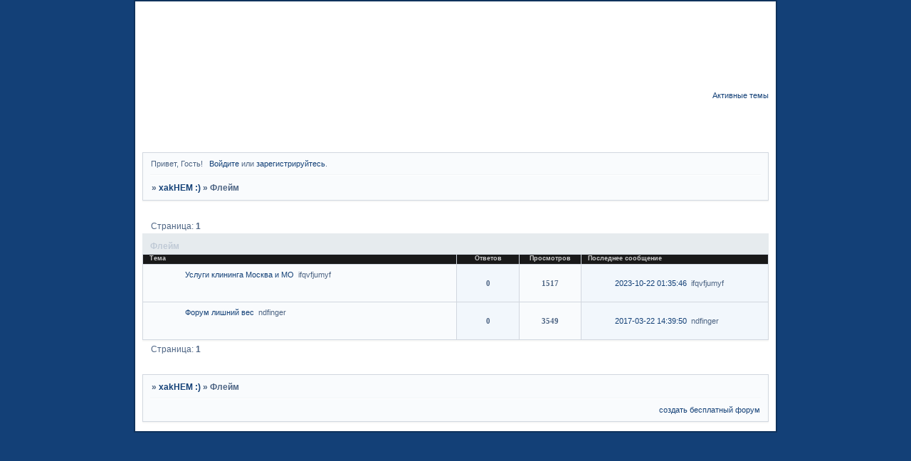

--- FILE ---
content_type: text/html; charset=windows-1251
request_url: http://xak.offtopic.su/viewforum.php?id=23
body_size: 3323
content:
<!DOCTYPE html PUBLIC "-//W3C//DTD XHTML 1.0 Strict//EN" "http://www.w3.org/TR/xhtml1/DTD/xhtml1-strict.dtd">
<html xmlns="http://www.w3.org/1999/xhtml" xml:lang="ru" lang="ru" dir="ltr" prefix="og: http://ogp.me/ns#">
<head>
<meta http-equiv="Content-Type" content="text/html; charset=windows-1251">
<meta name="viewport" content="width=device-width, initial-scale=1.0">
<title>Флейм</title>
<meta property="og:title" content="Флейм"><meta property="og:url" content="http://xak.offtopic.su/viewforum.php?id=23"><script type="text/javascript">
try{self.document.location.hostname==parent.document.location.hostname&&self.window!=parent.window&&self.parent.window!=parent.parent.window&&document.write('</he'+'ad><bo'+'dy style="display:none"><plaintext>')}catch(e){}
try{if(top===self&&location.hostname.match(/^www\./))location.href=document.URL.replace(/\/\/www\./,'//')}catch(e){}
var FORUM = new Object({ set : function(prop, val){ try { eval("this."+prop+"=val"); } catch (e) {} }, get : function(prop){ try { var val = eval("this."+prop); } catch (e) { var val = undefined; } return val; }, remove : function(prop, val){ try { eval("delete this."+prop); } catch (e) {} } });
// JavaScript переменные форума
var BoardID = 448518;
var BoardCat = 20;
var BoardStyle = 'Mybb_Soothed';
var ForumAPITicket = '697d5d266f0d61ecbaaf969e877999986a7195eb';
var GroupID = 3;
var GroupTitle = 'Гость';
var GroupUserTitle = '';
var PartnerID = 1;
var RequestTime = 1768911366;
var StaticURL = 'http://forumstatic.ru';
var AvatarsURL = 'http://forumavatars.ru';
var FilesURL = 'http://forumstatic.ru';
var ScriptsURL = 'http://forumscripts.ru';
var UploadsURL = 'http://upforme.ru';
</script>
<script type="text/javascript" src="/js/libs.min.js?v=4"></script>
<script type="text/javascript" src="/js/extra.js?v=5"></script>
<link rel="alternate" type="application/rss+xml" href="http://xak.offtopic.su/export.php?type=rss&amp;fid=23" title="RSS" />
<link rel="top" href="http://xak.offtopic.su" title="Форум" />
<link rel="search" href="http://xak.offtopic.su/search.php" title="Поиск" />
<link rel="author" href="http://xak.offtopic.su/userlist.php" title="Участники" />
<link rel="stylesheet" type="text/css" href="/style/Mybb_Soothed/Mybb_Soothed.css" />
<link rel="stylesheet" type="text/css" href="/style/extra.css?v=23" />
<link rel="stylesheet" type="text/css" href="/style/mobile.css?v=5" />
<script>window.yaContextCb=window.yaContextCb||[]</script><script src="https://yandex.ru/ads/system/context.js" async></script>
</head>
<body>

<!-- body-header -->
<div id="pun_wrap">
<div id="pun" class="ru isguest gid3">
<div id="pun-viewforum" class="punbb"  data-forum-id="23" data-cat-id="8">


<div id="mybb-counter" style="display:none">
<script type="text/javascript"> (function(m,e,t,r,i,k,a){m[i]=m[i]||function(){(m[i].a=m[i].a||[]).push(arguments)}; m[i].l=1*new Date(); for (var j = 0; j < document.scripts.length; j++) {if (document.scripts[j].src === r) { return; }} k=e.createElement(t),a=e.getElementsByTagName(t)[0],k.async=1,k.src=r,a.parentNode.insertBefore(k,a)}) (window, document, "script", "https://mc.yandex.ru/metrika/tag.js", "ym"); ym(201230, "init", { clickmap:false, trackLinks:true, accurateTrackBounce:true });

</script> <noscript><div><img src="https://mc.yandex.ru/watch/201230" style="position:absolute; left:-9999px;" alt="" /></div></noscript>
</div>

<!-- html_header -->

<div id="pun-title" class="section">
	<table id="title-logo-table" cellspacing="0">
		<tbody id="title-logo-tbody">
			<tr id="title-logo-tr">
				<td id="title-logo-tdl" class="title-logo-tdl">
					<h1 class="title-logo"><span>xakHEM :)</span></h1>
				</td>
				<td id="title-logo-tdr" class="title-logo-tdr"><!-- banner_top --></td>
			</tr>
		</tbody>
	</table>
</div>

<div id="pun-navlinks" class="section">
	<h2><span>Меню навигации</span></h2>
	<ul class="container">
		<li id="navindex"><a href="http://xak.offtopic.su/"><span>Форум</span></a></li>
		<li id="navuserlist"><a href="http://xak.offtopic.su/userlist.php" rel="nofollow"><span>Участники</span></a></li>
		<li id="navsearch"><a href="http://xak.offtopic.su/search.php" rel="nofollow"><span>Поиск</span></a></li>
		<li id="navregister"><a href="http://xak.offtopic.su/register.php" rel="nofollow"><span>Регистрация</span></a></li>
		<li id="navlogin"><a href="http://xak.offtopic.su/login.php" rel="nofollow"><span>Войти</span></a></li>
	</ul>
</div>

<div id="pun-ulinks" class="section" onclick="void(0)">
	<h2><span>Пользовательские ссылки</span></h2>
	<ul class="container">
		<li class="item1"><a href="http://xak.offtopic.su/search.php?action=show_recent">Активные темы</a></li>
	</ul>
</div>

<!-- pun_announcement -->

<div id="pun-status" class="section">
	<h2><span>Информация о пользователе</span></h2>
	<p class="container">
		<span class="item1">Привет, Гость!</span> 
		<span class="item2"><a href="/login.php" rel="nofollow">Войдите</a> или <a href="/register.php" rel="nofollow">зарегистрируйтесь</a>.</span> 
	</p>
</div>

<div id="pun-break1" class="divider"><hr /></div>

<div id="pun-crumbs1" class="section">
	<p class="container crumbs"><strong>Вы здесь</strong> <em>&#187;&#160;</em><a href="http://xak.offtopic.su/">xakHEM :)</a> <em>&#187;&#160;</em>Флейм</p>
</div>

<div id="pun-break2" class="divider"><hr /></div>

<div class="section" style="border:0 !important;max-width:100%;overflow:hidden;display:flex;justify-content:center;max-height:250px;overflow:hidden;min-width:300px;">
		<!-- Yandex.RTB R-A-506326-1 -->
<div id="yandex_rtb_R-A-506326-1"></div>
<script>window.yaContextCb.push(()=>{
  Ya.Context.AdvManager.render({
    renderTo: 'yandex_rtb_R-A-506326-1',
    blockId: 'R-A-506326-1'
  })
})</script>
</div>

<div id="pun-main" class="main multipage">
	<h1><span>Флейм</span></h1>
	<div class="linkst">
		<div class="pagelink">Страница: <strong>1</strong></div>
	</div>
	<div id="forum_f23" class="forum">
		<h2><span class="item1">Тем</span> <span class="item2">1 страница 2 из 2</span></h2>
		<div class="container">
			<table cellspacing="0" summary="Список тем в форуме: Флейм">
			<thead>
				<tr>
					<th class="tcl" scope="col">Тема</th>
					<th class="tc2" scope="col">Ответов</th>
					<th class="tc3" scope="col">Просмотров</th>
					<th class="tcr" scope="col">Последнее сообщение</th>
				</tr>
			</thead>
			<tbody class="hasicon">
			<tr class="altstyle">
				<td class="tcl">
				<div class="intd"><div class="icon"><!-- --></div>
				<div class="tclcon"><span class="acchide">1</span> <a href="http://xak.offtopic.su/viewtopic.php?id=40">Услуги клининга Москва и МО</a> <span class="byuser">&#160;<span class="byuser-username">ifqvfjumyf</span></span></div></div></td>
									<td class="tc2">0</td>
					<td class="tc3">1517</td>
								<td class="tcr"><em class="user-avatar no-avatar"><a href="http://xak.offtopic.su/profile.php?id=16"><span class="avatar-image" style="background-image:url(http://forumavatars.ru/i/default_avatar.jpg)"></span></a></em><a href="http://xak.offtopic.su/viewtopic.php?id=40#p57">2023-10-22 01:35:46</a> <span class="byuser">&#160;<span class="byuser-username">ifqvfjumyf</span></span></td>
							</tr>
			<tr>
				<td class="tcl">
				<div class="intd"><div class="icon"><!-- --></div>
				<div class="tclcon"><span class="acchide">2</span> <a href="http://xak.offtopic.su/viewtopic.php?id=35">Форум лишний вес</a> <span class="byuser">&#160;<span class="byuser-username">ndfinger</span></span></div></div></td>
									<td class="tc2">0</td>
					<td class="tc3">3549</td>
								<td class="tcr"><em class="user-avatar no-avatar"><a href="http://xak.offtopic.su/profile.php?id=15"><span class="avatar-image" style="background-image:url(http://forumavatars.ru/i/default_avatar.jpg)"></span></a></em><a href="http://xak.offtopic.su/viewtopic.php?id=35#p52">2017-03-22 14:39:50</a> <span class="byuser">&#160;<span class="byuser-username">ndfinger</span></span></td>
							</tr>
			</tbody>
			</table>
		</div>
	</div>
	<div class="linksb">
		<div class="pagelink">Страница: <strong>1</strong></div>
	</div>
</div>
<script type="text/javascript">$(document).trigger("pun_main_ready");</script>

<!-- pun_stats -->

<div class="section" style="border:0 !important;max-width:100%;text-align:center;overflow:hidden;max-height:250px;overflow:hidden;min-width:300px;">
		<!-- Yandex.RTB R-A-506326-3 -->
<div id="yandex_rtb_R-A-506326-3"></div>
<script>window.yaContextCb.push(()=>{
  Ya.Context.AdvManager.render({
    renderTo: 'yandex_rtb_R-A-506326-3',
    blockId: 'R-A-506326-3'
  })
})</script>
<script async src="https://cdn.digitalcaramel.com/caramel.js"></script>
<script>window.CaramelDomain = "mybb.ru"</script>
</div>

<!-- banner_bottom -->

<!-- bbo placeholder-->

<div id="pun-break3" class="divider"><hr /></div>

<div id="pun-crumbs2" class="section">
	<p class="container crumbs"><strong>Вы здесь</strong> <em>&#187;&#160;</em><a href="http://xak.offtopic.su/">xakHEM :)</a> <em>&#187;&#160;</em>Флейм</p>
</div>

<div id="pun-break4" class="divider"><hr /></div>

<div id="pun-about" class="section">
	<p class="container">
		<span class="item1" style="padding-left:0"><a title="создать бесплатный форум" href="//mybb.ru/" target="_blank">создать бесплатный форум</a></span>
	</p>
</div>
<script type="text/javascript">$(document).trigger("pun_about_ready"); if (typeof ym == 'object') {ym(201230, 'userParams', {UserId:1, is_user:0}); ym(201230, 'params', {forum_id: 448518});}</script>


<!-- html_footer -->

</div>
</div>
</div>




</body>
</html>


--- FILE ---
content_type: text/css
request_url: http://xak.offtopic.su/style/Mybb_Soothed/Mybb_Soothed_cs.css
body_size: 1679
content:
/* CS1 Background and text colours
-------------------------------------------------------------*/

html, body {
		background: url(../../img/Mybb_Soothed/bg.gif) repeat-x top #134077;
}

#pun {
		background: url(../../img/Mybb_Soothed/header.jpg) no-repeat top  #fff;
		color: #4E6584;
}

/* CS1.1 */
.punbb .main .container,
.punbb td.tc3,
.punbb .section .container,
.punbb .section .formal .container,
.punbb .formal fieldset,
#viewprofile li strong, #viewprofile li div,
#setmods dd, .punbb .post-body,
.post-box, .punbb .post-links,
.punbb .info-box, .punbb #pun-main .info-box .legend {
  background: #F9FBFD;
  color: #4E6584;
  }

.punbb-admin #pun-admain .adcontainer {  color: #666;
  background: #F9FBFD}

#pun-ulinks .container {
  background: none;
  color: #4E6584;
}

/* CS1.2 */
.punbb .post .container,
.punbb .post h3 {
  background: #F2F7FC;
  color: #4E6584;
}

.punbb .post h3 span {
  background: #F2F7FC;
  color: #4E6584;
}

.punbb td.tc2, .punbb td.tcr  {
  background: #F2F7FC;
  color: #4E6584;
  }

.punbb td.tcl , .punbb td.tc3   {
  background: #F9FBFD;
  color: #4E6584;
  }

.punbb td.tc2, .punbb td.tc3 {
  color: #4E6584;
  font-weight: bold;
  font-size: 1.1em;
  font-family: verdana;
  font-style: italic
}


.multipage td.tc2, .multipage td.tc3 {font-size: 1em !important;   font-family: tahoma;   font-style: normal}

.punbb td.tc3 {color:#4E6584}

/* CS1.3 */
#pun-stats h2,  .punbb .main h2, #pun-debug h2 {
  background: url(../../img/Mybb_Soothed/h2.gif) #e6ebee no-repeat;
  color: #C0CAD6;
  font-size: 1.1em;
  text-align: left;
  font-family: tahoma;
  font-variant: small-caps;
}

.punbb .main h1 {  background: url(../../img/Mybb_Soothed/h2.gif) #e6ebee no-repeat;
  color: #C0CAD6;}

.punbb-admin #pun-admain h2 {  background: #e6ebee;
  color: #091D39;}

/* CS1.4 */
.punbb .modmenu .container {
  background: #F9FBFD;
  color: #4E6584;
  }

/* CS1.5 */
.punbb legend span, #viewprofile h2 span, #profilenav h2 span, .punbb-admin #pun-admain legend span {
  background:#F9FBFD;
  color: #4E6584;
  }

/* CS1.6 */
#viewprofile h2 span {
  background-image: none;
}

.punbb .post h3 strong {
  font-size: 0.9em;
  color: #4E6584;
}

/* CS1.7 */
.punbb .quote-box, .punbb .code-box {
  background: #F0F2F5;
  color: #4E6584
  }

.punbb textarea, .punbb select, .punbb input {
  background: #F0F2F5;
  color: #4E6584;
  border: 1px solid #D1D7DF;
}

/* CS1.8 */
#pun-navlinks .container {
  background: none;
  color: #006699;
  }

.offline li.pa-online strong {
  font-weight: normal;
  }

.punbb th {
  color: #CDCDCD;
  background: url(../../img/Mybb_Soothed/sub.gif) #191919 repeat-x;
}

/* CS2 Border colours
-------------------------------------------------------------*/

#pun-title, #pun-navlinks {
        border-color: #11120E;
}

/* CS2.1 */
.punbb .container, .punbb .post-body, .post h3 {
  border-color: #D1D7DF
  }

/* CS2.2 */
.punbb .section, .punbb .forum, .punbb .formal, .punbb .modmenu, .punbb .info,
.punbb .category, .punbb .post {
  border-color: #F7F7F7;
  }

/* CS2.3 */
#pun-stats h2, .punbb .main h1, .punbb .main h2, #pun-debug h2, .punbb-admin #pun-admain h2 {
  border-color: #D1D7DF;
  }

/* CS2.4 */
.punbb td, .punbb fieldset, #viewprofile ul, #profilenav ul, .punbb .post .post-body,
.punbb .post h3 span, .post-links ul, .post-links, .usertable table {
  border-color: #D1D7DF;
  }
/* CS2.5 */
.punbb th {
  border-color: #D1D7DF;
  }

/* CS2.6 */
.punbb .quote-box, .punbb .code-box {
  border-color: #D1D7DF
  }

#pun-ulinks li, #pun-announcement h2 span, li#onlinelist, #pun-help .formal .info-box h3.legend span {
  border-color: #F2F5F7
  }

#pun-ulinks li a, #pun-announcement h2, li#onlinelist div, #pun-help .formal .info-box h3.legend {
  border-color: #fff
  }

.punbb .divider {
  border-color: #F2F5F7 #fff #fff #F2F5F7;
  }

.punbb .formal fieldset .post-box, .punbb .info-box {
  border: 1px solid #a7b5bd;
  }

 li.pa-online {
  border-left-color: #262d5c;
  background: url(../../img/Mybb_Soothed/online.gif)  no-repeat 0px 2px;
  }


/* CS3 Links
-------------------------------------------------------------*/

/* CS3.1 */
.punbb a, .punbb a:link, .punbb a:visited  {
  color: #134077;
  text-decoration: none;
  }

.punbb-admin #pun-admain a, .punbb-admin #pun-admain a:link, .punbb-admin #punbb-admain a:visited,  .punbb-admin #pun-admain .nodefault,
.punbb-admin #punbb-admain a:hover, .punbb-admin #punbb-admain a:focus, .punbb-admin #punbb-admain a:active {  color: #126701;
  text-decoration: none;}

.punbb li.isactive a, .punbb li.isactive a:link, .punbb li.isactive a:visited {
  color: #134077;
  text-decoration: none;
  }

/* CS3.2 */
.punbb a:hover, .punbb a:focus, .punbb a:active {
  color: #7EB900;
  text-decoration: underline;
  }

/* CS3.3 */
#pun-navlinks a {
  color: #fff;
  text-decoration: none;
  background: none;
  }

/* CS3.4 */
#pun-navlinks a:hover, #pun-navlinks a:focus, #pun-navlinks a:active {
  color: #fff;
  text-decoration: none;
  background: url(../../img/Mybb_Soothed/nav.gif) transparent repeat-x bottom;
  }

#pun-ulinks a {
  color: #134077;
  text-decoration: none;
  }

/* CS3.4 */
#pun-ulinks a:hover, #pun-ulinks a:focus, #pun-ulinks a:active {
  color: #7EB900;
  text-decoration: underline;
  }

#pun-pagelinks a:active, #pun-pagelinks a:focus {
  background-color: #F9FBFD;
  color: #4E6584;
  }

.post h3 span a:link, .post h3 span a:visited {
  font-weight: normal;
  font-size: 0.9em;
  text-decoration: none;
}

/* CS4 Post status icons
 -------------------------------------------------------------*/

div.icon {
        background: url(../../img/Mybb_Soothed/old.gif) no-repeat;
}

tr.inew div.icon {
        background: url(../../img/Mybb_Soothed/new.gif) no-repeat;
}

tr.iclosed div.icon {
        background: url(../../img/Mybb_Soothed/lock.gif) no-repeat;
}

tr.iredirect div.icon {
        background: url(../../img/Mybb_Soothed/link.gif) no-repeat;

}

tr.isticky div.icon {
        background: url(../../img/Mybb_Soothed/sticky.gif) no-repeat;
}

.punbb .main h1 span, .punbb .main h2 span, #pun-stats h2 span {
        background: none;
}

.punbb .main h2 span, #pun-stats h2 span {
        padding-left: 10px;
        padding-bottom: 0;
        padding-top: 0;
        margin-left:0;
}

#profilenav h2 span {background-image: none}

td.tcr a{
        background: transparent url(../../img/Mybb_Soothed/post.gif) no-repeat 0px 1px;
        padding-left: 18px;
        padding-bottom: 4px;
        pading-top: 7px;
}

#pun-stats ul.container {
        background: transparent url(../../img/Mybb_Soothed/stats.gif) no-repeat 11px 22px;
        padding-left: 61px;
}

 .punbb .main h1 span, .punbb .main h2 span, #pun-stats h2 span {
        background: none;
}

#pun-stats div.statscon {
   background: #F9FBFD;
}

#pun-crumbs2 .container, #pun-about .container{
        background: #F9FBFD;
        color: #4E6584;
}